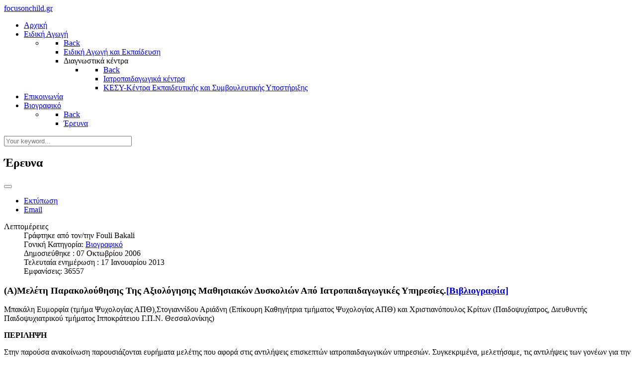

--- FILE ---
content_type: text/html; charset=utf-8
request_url: http://focusonchild.gr/curriculum-vitae/research.html
body_size: 16241
content:
<!DOCTYPE html>
<html lang="el" dir="ltr">
        <head>
    
            <meta name="viewport" content="width=device-width, initial-scale=1.0">
        <meta http-equiv="X-UA-Compatible" content="IE=edge" />
        

        
            
    <meta charset="utf-8" />
	<base href="http://focusonchild.gr/curriculum-vitae/research.html" />
	<meta name="keywords" content="Μαθησιακές δυσκολίες,δυσλεξία,υπερκινητικότητα,θέματα ειδικής αγωγής,ΚΕΔΔΥ,Κέντρα διάγνωσης αξιολόγησης και υποστήριξης" />
	<meta name="author" content="Fouli Bakali" />
	<meta name="description" content="Μαθησιακές δυσκολίες,Δυσλεξία,Υπερκινητικότητα,Θέματα ειδικής αγωγής, Αναπτυξιακές διαταραχές, Εφηβεία, Παιδί, Γονείς, Οικογένεια" />
	<meta name="generator" content="Joomla! - Open Source Content Management" />
	<title>Έρευνα</title>
	<link href="/favicon.ico" rel="shortcut icon" type="image/vnd.microsoft.icon" />
	<link href="http://www.focusonchild.gr/media/plg_content_ochjssocialslight/jssocials/css/jssocials.css?v=1.4.0-(light)" rel="stylesheet" />
	<link href="http://www.focusonchild.gr/media/plg_content_ochjssocialslight/jssocials/css/jssocials-theme-classic.css?v=1.4.0-(light)" rel="stylesheet" />
	<link href="http://www.focusonchild.gr/media/plg_content_ochjssocialslight/och-icons/css/och-icons.css?v=1.4.0-(light)" rel="stylesheet" />
	<link href="/plugins/system/jce/css/content.css?33c22078ccfafd1fa79c84c116ad90b9" rel="stylesheet" />
	<link href="http://www.focusonchild.gr/modules/mod_ruxin_related_articles/includes/css/ruxin_related_articles.css" rel="stylesheet" />
	<link href="http://www.focusonchild.gr/modules/mod_rquotes/assets/rquote.css" rel="stylesheet" />
	<link href="/media/gantry5/assets/css/lightcase.css" rel="stylesheet" />
	<link href="/media/gantry5/assets/css/font-awesome.min.css" rel="stylesheet" />
	<link href="/media/gantry5/engines/nucleus/css-compiled/nucleus.css" rel="stylesheet" />
	<link href="/templates/rt_notio/custom/css-compiled/notio_31.css" rel="stylesheet" />
	<link href="/media/gantry5/assets/css/bootstrap-gantry.css" rel="stylesheet" />
	<link href="/media/gantry5/engines/nucleus/css-compiled/joomla.css" rel="stylesheet" />
	<link href="/media/jui/css/icomoon.css" rel="stylesheet" />
	<link href="/templates/rt_notio/custom/css-compiled/notio-joomla_31.css" rel="stylesheet" />
	<link href="/templates/rt_notio/custom/css-compiled/custom_31.css" rel="stylesheet" />
	<link href="/templates/rt_notio/css/animate.css" rel="stylesheet" />
	<script src="/media/jui/js/jquery.min.js?33c22078ccfafd1fa79c84c116ad90b9"></script>
	<script src="/media/jui/js/jquery-noconflict.js?33c22078ccfafd1fa79c84c116ad90b9"></script>
	<script src="/media/jui/js/jquery-migrate.min.js?33c22078ccfafd1fa79c84c116ad90b9"></script>
	<script src="http://www.focusonchild.gr/media/plg_content_ochjssocialslight/jssocials/js/jssocials.min.js?v=1.4.0-(light)"></script>
	<script src="/media/jui/js/bootstrap.min.js?33c22078ccfafd1fa79c84c116ad90b9"></script>
	<script src="/media/system/js/caption.js?33c22078ccfafd1fa79c84c116ad90b9"></script>
	<script src="/media/jui/js/jquery.ui.core.min.js?33c22078ccfafd1fa79c84c116ad90b9"></script>
	<script>
jQuery(document).ready(function(){jQuery("#share536").jsSocials({shareIn: "popup",showCount: false, shares: [{ share: "twitter", label: "Tweet", logo: "och-icon-twitter", via: "", hashtags: "", text: "Έρευνα", url: "http://focusonchild.gr/curriculum-vitae/research.html"},{ share: "facebook", label: "Share", logo: "och-icon-facebook", text: "", url: "http://focusonchild.gr/curriculum-vitae/research.html"},{ share: "linkedin", label: "Share", logo: "och-icon-linkedin", text: "", url: "http://focusonchild.gr/curriculum-vitae/research.html"},{ share: "email", label: "E-mail", logo: "och-icon-email", shareIn: "top", text: "Έρευνα", url: "http://focusonchild.gr/curriculum-vitae/research.html"},]});});jQuery(function($){ initTooltips(); $("body").on("subform-row-add", initTooltips); function initTooltips (event, container) { container = container || document;$(container).find(".hasTooltip").tooltip({"html": true,"container": "body"});} });jQuery(window).on('load',  function() {
				new JCaption('img.caption');
			});
	</script>

    <!--[if (gte IE 8)&(lte IE 9)]>
        <script type="text/javascript" src="/media/gantry5/assets/js/html5shiv-printshiv.min.js"></script>
        <link rel="stylesheet" href="/media/gantry5/engines/nucleus/css/nucleus-ie9.css" type="text/css"/>
        <script type="text/javascript" src="/media/gantry5/assets/js/matchmedia.polyfill.js"></script>
        <![endif]-->
                        
</head>

    <body class="gantry site com_content view-article no-layout no-task dir-ltr itemid-60 outline-31 g-offcanvas-left g-rightsidebar g-style-preset5">
        
                    

        <div id="g-offcanvas"  data-g-offcanvas-swipe="0" data-g-offcanvas-css3="1">
                        <div class="g-grid">                        

        <div class="g-block size-100">
             <div id="mobile-menu-8115-particle" class="g-content g-particle">            <div id="g-mobilemenu-container" data-g-menu-breakpoint="51rem"></div>
            </div>
        </div>
            </div>
    </div>
        <div id="g-page-surround">
            <div class="g-offcanvas-hide g-offcanvas-toggle" role="navigation" data-offcanvas-toggle aria-controls="g-offcanvas" aria-expanded="false"><i class="fa fa-fw fa-bars"></i></div>                        

                                
                <section id="g-top" class="g-default-top section-horizontal-paddings">
                                        <div class="g-grid">                        

        <div class="g-block size-45">
             <div id="mobile-menu-1215-particle" class="g-content g-particle">            <div id="g-mobilemenu-container" data-g-menu-breakpoint="51rem"></div>
            </div>
        </div>
                    

        <div class="g-block size-55">
             <div class="g-system-messages">
                                            
<div id="system-message-container">
    </div>

            
    </div>
        </div>
            </div>
            
    </section>
                    
                <section id="g-navigation" class="section-horizontal-paddings g-default-navigation">
                                        <div class="g-grid">                        

        <div class="g-block size-17">
             <div id="logo-8398-particle" class="g-content g-particle">            <a href="/" target="_self" title="focusonchild.gr" aria-label="focusonchild.gr" rel="home" class="g-logo">
                        focusonchild.gr
            </a>
            </div>
        </div>
                    

        <div class="g-block size-69 align-right">
             <div id="menu-5134-particle" class="g-content g-particle">            <nav class="g-main-nav" data-g-hover-expand="true">
        <ul class="g-toplevel">
                                                                                                        
        
                        
        
                
        <li class="g-menu-item g-menu-item-type-component g-menu-item-120 g-standard  ">
            <a class="g-menu-item-container" href="/">
                                                                <span class="g-menu-item-content">
                                    <span class="g-menu-item-title">Αρχική</span>
            
                    </span>
                                                </a>
                                </li>
    
                                                                                        
        
                        
        
                
        <li class="g-menu-item g-menu-item-type-component g-menu-item-246 g-parent g-standard g-menu-item-link-parent ">
            <a class="g-menu-item-container" href="/ειδική-αγωγή.html">
                                                                <span class="g-menu-item-content">
                                    <span class="g-menu-item-title">Ειδική Αγωγή</span>
            
                    </span>
                    <span class="g-menu-parent-indicator" data-g-menuparent=""></span>                            </a>
                                                        <ul class="g-dropdown g-inactive g-fade g-dropdown-right">
            <li class="g-dropdown-column">
                        <div class="g-grid">
                        <div class="g-block size-100">
            <ul class="g-sublevel">
                <li class="g-level-1 g-go-back">
                    <a class="g-menu-item-container" href="#" data-g-menuparent=""><span>Back</span></a>
                </li>
                                                                                                            
        
                        
        
                
        <li class="g-menu-item g-menu-item-type-component g-menu-item-247  ">
            <a class="g-menu-item-container" href="/ειδική-αγωγή/ειδική-αγωγή-και-εκπαίδευση.html">
                                                                <span class="g-menu-item-content">
                                    <span class="g-menu-item-title">Ειδική Αγωγή και Εκπαίδευση</span>
            
                    </span>
                                                </a>
                                </li>
    
                                                                                        
        
                        
        
                
        <li class="g-menu-item g-menu-item-type-separator g-menu-item-251 g-parent  ">
            <div class="g-menu-item-container" data-g-menuparent="">                                                                            <span class="g-separator g-menu-item-content">            <span class="g-menu-item-title">Διαγνωστικά κέντρα</span>
            </span>
                                            <span class="g-menu-parent-indicator"></span>                            </div>                                            <ul class="g-dropdown g-inactive g-fade g-dropdown-right">
            <li class="g-dropdown-column">
                        <div class="g-grid">
                        <div class="g-block size-100">
            <ul class="g-sublevel">
                <li class="g-level-2 g-go-back">
                    <a class="g-menu-item-container" href="#" data-g-menuparent=""><span>Back</span></a>
                </li>
                                                                                                            
        
                        
        
                
        <li class="g-menu-item g-menu-item-type-component g-menu-item-253  ">
            <a class="g-menu-item-container" href="/ειδική-αγωγή/διάγνωση-και-αξιολόγηση/ιατροπαιδαγωγικά-κέντρα.html">
                                                                <span class="g-menu-item-content">
                                    <span class="g-menu-item-title">Ιατροπαιδαγωγικά κέντρα</span>
            
                    </span>
                                                </a>
                                </li>
    
                                                                                        
        
                        
        
                
        <li class="g-menu-item g-menu-item-type-component g-menu-item-254  ">
            <a class="g-menu-item-container" href="/ειδική-αγωγή/διάγνωση-και-αξιολόγηση/κεσυ.html">
                                                                <span class="g-menu-item-content">
                                    <span class="g-menu-item-title">ΚΕΣΥ-Κέντρα Εκπαιδευτικής και Συμβουλευτικής Υποστήριξης</span>
            
                    </span>
                                                </a>
                                </li>
    
    
            </ul>
        </div>
            </div>

            </li>
        </ul>
            </li>
    
    
            </ul>
        </div>
            </div>

            </li>
        </ul>
            </li>
    
                                                                                        
        
                        
        
                
        <li class="g-menu-item g-menu-item-type-component g-menu-item-119 g-standard  ">
            <a class="g-menu-item-container" href="/contact.html">
                                                                <span class="g-menu-item-content">
                                    <span class="g-menu-item-title">Επικοινωνία</span>
            
                    </span>
                                                </a>
                                </li>
    
                                                                                        
        
                        
        
                
        <li class="g-menu-item g-menu-item-type-component g-menu-item-50 g-parent active g-standard g-menu-item-link-parent ">
            <a class="g-menu-item-container" href="/curriculum-vitae.html">
                                                                <span class="g-menu-item-content">
                                    <span class="g-menu-item-title">Βιογραφικό</span>
            
                    </span>
                    <span class="g-menu-parent-indicator" data-g-menuparent=""></span>                            </a>
                                                        <ul class="g-dropdown g-inactive g-fade g-dropdown-right">
            <li class="g-dropdown-column">
                        <div class="g-grid">
                        <div class="g-block size-100">
            <ul class="g-sublevel">
                <li class="g-level-1 g-go-back">
                    <a class="g-menu-item-container" href="#" data-g-menuparent=""><span>Back</span></a>
                </li>
                                                                                                            
        
                        
        
                
        <li class="g-menu-item g-menu-item-type-component g-menu-item-60 active  ">
            <a class="g-menu-item-container" href="/curriculum-vitae/research.html">
                                                                <span class="g-menu-item-content">
                                    <span class="g-menu-item-title">Έρευνα</span>
            
                    </span>
                                                </a>
                                </li>
    
    
            </ul>
        </div>
            </div>

            </li>
        </ul>
            </li>
    
    
        </ul>
    </nav>
            </div>
        </div>
                    

        <div class="g-block size-14 flush-mobile">
             <div id="search-8130-particle" class="g-content g-particle">            <div class="g-search ">
        <a href="#g-search-search-8130" data-rel="lightcase" title=""><i class="fa fa-search" aria-hidden="true"></i></a>

        <div id="g-search-search-8130" class="g-search-lightcase">
                            <form action="/component/search/" method="post">
                    <input type="text" name="searchword" placeholder="Your keyword..." size="30" maxlength="200" value="">
                    <input type="hidden" name="task" value="search">
                </form>
                    </div>

    </div>
            </div>
        </div>
            </div>
            
    </section>
                
                                
    
    
                <section id="g-container-main" class="g-wrapper g-default-main section-horizontal-paddings">
                            <div class="g-grid">                        

        <div class="g-block size-70">
             <div class="g-container">        <section id="g-mainbar" class="g-default-main">
                                        <div class="g-grid">                        

        <div class="g-block size-100 bordered title-blue">
             <div class="g-content">
                                                            <div class="platform-content row-fluid"><div class="span12"><div class="item-page" itemscope itemtype="https://schema.org/Article">
	<meta itemprop="inLanguage" content="el" />
	
		
			<div class="page-header">
		<h2 itemprop="headline">
			Έρευνα		</h2>
							</div>
							
<div class="icons">
	
					<div class="btn-group pull-right">
				<button class="btn dropdown-toggle" type="button" id="dropdownMenuButton-67" aria-label="Εργαλεία χρηστών"
				data-toggle="dropdown" aria-haspopup="true" aria-expanded="false">
					<span class="icon-cog" aria-hidden="true"></span>
					<span class="caret" aria-hidden="true"></span>
				</button>
								<ul class="dropdown-menu" aria-labelledby="dropdownMenuButton-67">
											<li class="print-icon"> <a href="/curriculum-vitae/research.html?tmpl=component&amp;print=1&amp;layout=default" title="Εκτύπωση άρθρου < Έρευνα >" onclick="window.open(this.href,'win2','status=no,toolbar=no,scrollbars=yes,titlebar=no,menubar=no,resizable=yes,width=640,height=480,directories=no,location=no'); return false;" rel="nofollow">			<span class="icon-print" aria-hidden="true"></span>
		Εκτύπωση	</a> </li>
																<li class="email-icon"> <a href="/component/mailto/?tmpl=component&amp;template=rt_notio&amp;link=25ad3dfe0057641dba35856118e3e0d2ec43b97d" title="Στείλτε αυτό το σύνδεσμο με ένα email σε ένα φίλο" onclick="window.open(this.href,'win2','width=400,height=550,menubar=yes,resizable=yes'); return false;" rel="nofollow">			<span class="icon-envelope" aria-hidden="true"></span>
		Email	</a> </li>
														</ul>
			</div>
		
	</div>
			
		
						<dl class="article-info muted">

		
			<dt class="article-info-term">
									Λεπτομέρειες							</dt>

							<dd class="createdby" itemprop="author" itemscope itemtype="https://schema.org/Person">
					Γράφτηκε από τον/την <span itemprop="name">Fouli Bakali</span>	</dd>
			
										<dd class="parent-category-name">
																		Γονική Κατηγορία: <a href="/focusonchild/c8.html" itemprop="genre">Βιογραφικό</a>							</dd>			
			
			
										<dd class="published">
				<span class="icon-calendar" aria-hidden="true"></span>
				<time datetime="2006-10-07T19:04:33+03:00" itemprop="datePublished">
					Δημοσιεύθηκε : 07 Οκτωβρίου 2006 				</time>
			</dd>			
		
					
										<dd class="modified">
				<span class="icon-calendar" aria-hidden="true"></span>
				<time datetime="2013-01-17T09:50:12+02:00" itemprop="dateModified">
					Τελευταία ενημέρωση : 17 Ιανουαρίου 2013				</time>
			</dd>			
										<dd class="hits">
					<span class="icon-eye-open" aria-hidden="true"></span>
					<meta itemprop="interactionCount" content="UserPageVisits:36557" />
					Εμφανίσεις: 36557			</dd>						</dl>
	
	
		
								<div itemprop="articleBody">
		<div id="centerboxcontent">
<h1>(Α)Μελέτη Παρακολούθησης Της <a id="top" name="top" title="top"></a>Αξιολόγησης Μαθησιακών Δυσκολιών Από Ιατροπαιδαγωγικές Υπηρεσίες<span class="h_a">.<a href="#bibliografia">[Βιβλιογραφία]</a></span></h1>
<p>
<span class="names">Μπακάλη Ευμορφία</span> <span class="h_a">(τμήμα Ψυχολογίας ΑΠΘ)</span>,<span class="names">Στογιαννίδου Αριάδνη</span><span class="h_a"> (Επίκουρη Καθηγήτρια τμήματος Ψυχολογίας ΑΠΘ) και</span> <span class="names">Χριστιανόπουλος Κρίτων </span><span class="h_a">(Παιδοψυχίατρος, Διευθυντής Παιδοψυχιατρικού τμήματος Ιπποκράτειου Γ.Π.Ν. Θεσσαλονίκης)</span>
</p>
<p>
<strong>ΠΕΡΙΛΗΨΗ </strong><a id="pe1" name="pe1" title="pe1"></a>
</p>
<p>
Στην παρούσα ανακοίνωση παρουσιάζονται ευρήματα μελέτης που αφορά στις αντιλήψεις επισκεπτών ιατροπαιδαγωγικών υπηρεσιών. Συγκεκριμένα, μελετήσαμε, τις αντιλήψεις των γονέων για την προσφορά των υπηρεσιών από το συγκεκριμένο κέντρο. 
</p>
<p>
Στην έρευνα έλαβε μέρος ένα δείγμα εβδομήντα-δύο οικογενειών,οι οποίες είχαν αποταθεί στην Ιατροπαιδαγωγική Υπηρεσία του Παιδοψυχιατρικού Τμήματος του Ιπποκράτειου Γ.Π.Ν. της Θεσσαλονίκης.
</p>
<p>
Το δείγμα επιλέχθηκε από το ετήσιο σύνολο των οικογενειών που είχαν επισκεφθεί την υπηρεσία πριν από τέσσερα έτη, με κύριο αίτημα την αξιολόγηση μαθησιακών δυσκολιών των παιδιών τους.
</p>
<p>
Τα στοιχεία συλλέχθηκαν με τη βοήθεια ημι-δομημένης τηλεφωνικής συνέντευξης με τους γονείς και μελέτης του αρχείου φακέλων των παραπάνω οικογενειών.
</p>
<p>
Το δείγμα διαμορφώθηκε στα 72 άτομα (82%),48 αγόρια (67%) και 24 κορίτσια (33%), επειδή στάθηκε αδύνατος ο εντοπισμός 13 οικογενειών (15%) ενώ για 2 παιδιά (δύο αδέρφια, ένα αγόρι και ένα κορίτσι) δεν επιχειρήθηκε περαιτέρω διερεύνηση, αφού διαγνώσθηκε πως δεν έχουν κανένα πρόβλημα. Επιπλέον μία μητέρα (1%) δεν δέχθηκε να συμμετάσχει στην έρευνα, επειδή, όπως ανέφερε, είχαν επισκεφτεί το νοσοκομείο για κάποιο άλλο λόγο.
</p>
<p>
Ο τόπος διαμονής των παιδιών ήταν η πόλη της Θεσσαλονίκης για 24 παιδιά στο δημοτικό (33%) και 33 παιδιά στo γυμνάσιο, λύκειο και ΙΕΚ (46%). Από τα περίχωρα προέρχονταν 6 παιδιά από το δημοτικό (8%) και 9 παιδιά από τις βαθμίδες που προαναφέρθηκαν (13%). Η α΄ γυμνασίου ήταν η τάξη που επαναλαμβανόταν από δυο αγόρια και ένα κορίτσι. Ακόμη, ένα αγόρι της γ΄ δημοτικού προερχόταν από πολύτεκνη οικογένεια ενώ ένα κορίτσι της α' γυμνασίου από διαζευγμένη οικογένεια. 
</p>
<p>
<strong>ΣΥΖΗΤΗΣΗ </strong>
</p>
<p>
Ένα κεντρικό ζήτημα αποτελεί η επιθυμία των γονέων για τη χορήγηση γνωμάτευσης δυσλεξίας, προκειμένου τα παιδιά να τύχουν ευνοϊκότερης μεταχείρισης στο σχολείο. Οι γονείς σαφώς αναγνωρίζουν την ευεργετικότητα των νομοθετικών ρυθμίσεων, ως προς το θέμα της ευνοϊκής μεταχείρισης των παιδιών, δεδομένης της δυσκολίας που αντιμετωπίζουν (δόθηκαν 15 γνωματεύσεις, δύο από τις οποίες αφορούσαν φωνολογική διαταραχή), όμως μία μερίδα από αυτούς (5 στο σύνολο, από τους οποίους οι 3 είχαν λάβει γνωμάτευση) θεώρησε τις προσφερόμενες υπηρεσίες ανεπαρκείς. 
</p>
<p>
Οι λόγοι ήταν πως δεν υπήρχε παρέμβαση και πως δε δινόταν καμία κατεύθυνση που θα τους διαφώτιζε σχετικά με τις ειδικές ανάγκες του παιδιού τους. Ένα παράπονο που εξέφρασαν αρκετοί γονείς είναι πως η αξιολόγηση πραγματοποιείται στο χώρο παιδοψυχιατρικής κλινικής. Μια μητέρα χαρακτηριστικά ανέφερε: «εδώ που ζούμε είναι κλειστή κοινωνία (κατοικούν στα περίχωρα του ν. Θεσσαλονίκης). Αν μαθευτεί πως το παιδί μου επισκέπτεται ψυχιατρική κλινική, δεν ξέρω τι θα πουν μετά. Προτίμησα να πάρω ειδικό δάσκαλο στο σπίτι».
</p>
<p>
Αναφέρθηκαν επίσης παράπονα για την έλλειψη επικοινωνίας μεταξύ της υπηρεσίας και των εκπαιδευτικών των παιδιών. Πιο συγκεκριμένα οι μισοί από τους μαθητές με γνωμάτευση (7 από 13) συνέχιζαν να έχουν κάποια προβλήματα με τους δασκάλους τους ή τους καθηγητές τους. Μία μητέρα ανέφερε, μάλιστα πως όταν συζήτησε το πρόβλημα της δυσλεξίας με κάποιο καθηγητή της κόρης της, εκείνος της απάντησε «πως δυσλεκτικός ίσον ηλίθιος».
</p>
<p>
Στο δείγμα μας το μεγαλύτερο ποσοστό είχε λάβει τη διάγνωση της «οριακής νοημοσύνης» Αυτά τα παιδιά συνέχιζαν κανονικά το σχολείο, και 7 από τους 17 αυτούς μαθητές και μαθήτριες είχαν πρόβλημα κατανόησης από τους δασκάλους ή τους καθηγητές τους. Από τις πληροφορίες που έχουμε φαίνεται πως, τουλάχιστον κατά την περίοδο της έρευνας, η υπόθεση «μαθησιακές δυσκολίες» σταματά από τη μεριά της πολιτείας στη διάγνωσή τους, από εκεί και πέρα αναλαμβάνουν οι γονείς. Μερικοί γονείς δραστηριοποιήθηκαν πριν απευθυνθούν στο ιατροπαιδαγωγικό κέντρο, όταν διαπίστωσαν από μόνοι τους τη δυσκολία του παιδιού ή όταν είχαν την πληροφορία από το σχολείο. Οι ίδιοι αυτοί γονείς επιδίωξαν και την επίλυση του προβλήματος. Η αναφορά αυτή βέβαια αφορά μόνο 17 οικογένειες από τις 72. Καθοριστικό ρόλο στην αναζήτηση αντιμετώπισης φαίνεται πως έπαιξε η διάγνωση της δυσλεξίας, η οποία επιδέχεται θεραπεία. Οι γονείς που επέλεξαν την ιδιωτική λογοθεραπεία, την ειδική διδασκαλία ή τα ειδικά μαθήματα, προέρχονται και από τα τρία κοινωνικο-οικονομικά επίπεδα.
</p>
<p>
<a href="#top" target="_top">[επιστροφή στην αρχή]</a>
</p>
<p>
&nbsp;
</p>
<h2>(B)Η Διερεύνηση Των Ειδικών Μαθησιακών Δυσκολιών Σε Ενήλικες </h2>
<p class="names">
Μπιζέλη Β, Φουντουλάκης Κ, Βλαϊκίδης Ν, Νηματούδης Ι, Γουγουλιάς Κ, Ταρατσίδου Ι,Μπακάλη Ε, Αγόρι Γ, Καπρίνης Γ,
</p>
<p class="h_a">
Γ' Πανεπιστημιακή Ψυχιατρική Κλινική, Αριστοτέλειο Πανεπιστήμιο Θεσσαλονίκης. 
</p>
<p>
<strong>ΠΕΡΙΛΗΨΗ </strong><a id="pe2" name="pe2" title="pe2"></a>
</p>
<p>
Η κατάσταση στη χώρα μας, όσον αφορά την αντιμετώπιση των ειδικών μαθησιακών δυσκολιών και της δυσλεξίας στην δευτεροβάθμια και τριτοβάθμια εκπαίδευση είναι προβληματική ενώ στην πρωτοβάθμια οι ειδικές μαθησιακές διαταραχές αντιμετωπίζονται θεραπευτικά με τον θεσμό των ειδικών τάξεων.
</p>
<p>
Σκοπός της εργασίας ήταν η διερεύνηση των γνωστικών δυσλειτουργιών που παρουσιάζουν ενήλικες με ειδικές μαθησιακές δυσκολίες (ΕΜΔ) και δυσλεξία με στόχο την αντιμετώπιση των γνωστικών τους δυσκολιών και καλύτερη προσαρμογή στο κοινωνικό περιβάλλον.
</p>
<p>
Εξετάστηκαν άτομα ηλικίας 18-30 ετών στο νευροψυχολογικό εργαστήριο της Γ' Πανεπιστημικής Ψυχιατρικής Κλινικής ΠΝ ΑΧΕΠΑ Θεσσαλονίκης που παρουσιάζουν ΕΜΔ ή Δυσλεξία με αίτημα κυρίως τη βεβαίωση απαλλαγής από τις γραπτές εξετάσεις σύμφωνα με την ισχύουσα νομοθεσία. Η διερεύνηση περιελάμβανε νευροψυχολογικό έλεγχο, εξέταση γραπτού και προφορικού λόγου, κινητικο-συναισθηματική εξέταση και ψυχιατρική εκτίμηση.
</p>
<p>
Με βάση τα ευρήματα συζητείται ότι το κύριο αίτημα παραπομπής ήταν η βεβαίωση απαλλαγής από τις γραπτές εξετάσεις και όχι η προσπάθεια βελτίωσης των δυσκολιών που μακροχρόνια αντιμετωπίζουν τα άτομα αυτά.
</p>
<p>
<a href="#top" target="_top">[επιστροφή στην αρχή] </a>
</p>
<p>
<span class="h_a"><strong>ΒΙΒΛΙΟΓΡΑΦΙΑ (A) </strong></span><a name="bibliografia" title="bibliografia"></a><br />
</p>
<p>
&nbsp;
</p>
<p>
<strong>-American Psychiatric Association,</strong> (1989). Diagnostic and Statistical Manual of Mental Disorders (3rd edition), Revised (DSM III-R). Washington <br />
DC: Author.<br />
<strong>-Child Development Institute</strong>, (1998-02). About learning disabilities. <br />
Available on line:<a href="http://www.childdevelopmentinfo.com/learning/"> http://www.childdevelopmentinfo.com/learning/</a><br />
<strong>-Gallias, M</strong>., (2000). Εμπειρίες, προβληματισμοί και προοπτικές των υπηρεσιών ψυχικής υγείας για παιδιά και εφήβους στη Μεγάλη Βρετανία. Στο<br />
<strong>Α. Καλαντζή-Αζίζι, Η. Γ. Μπεζεβέγκης</strong>, (επιμ.), Θέματα επιμόρ- <br />
φωσης και ευαισθητοποίησης στελεχών ψυχικής υγείας παιδιών και <br />
εφήβων (σελ. 45-59). Αθήνα: Ελληνικά γράμματα.<br />
<strong>-Gersten, R.,</strong> (1999-02).Types of research and their roles in improvement of practice.<br />
Available on line:<a href="http://www.ncld.org/research/"> http://www.ncld.org/research/</a><br />
<strong>-Goldstein, S., Mather, N</strong>., (1998). Overcoming Underachieving. New York: John Wiley and Sons.<br />
<strong>-Kavale, A.K., Forness, R.S.</strong>, (1998). Covariance in learning disability and behavior disorder (vol. 12). Ιn T. E. Scruggs, M. A. Mastropieri (ed.), Advan- <br />
ces in learning and behavioral disabilities, 12,(pp 1-42).<br />
Greenwich, Conn: Jal press.<br />
<strong>-Καλαντζή-Αζίζι, Α</strong>., (2000). Δομή και λειτουργία υπηρεσιών ψυχικής υγείας παιδιών και εφήβων. Στο Α. Καλαντζή-Αζίζι, Η. Γ. Μπεζεβέγκης, <br />
(επιμ.), Θέματα επιμόρφωσης και ευαισθητοποίησης στελεχών <br />
ψυχικής υγείας παιδιών και εφήβων (σελ. 45-59). <br />
Αθήνα: Ελληνικά Γράμματα.<br />
<strong>-Lens, W</strong>., (1998). Ο ρόλος της προοπτικής του μέλλοντος χρόνου στα κίνητρα των μαθητών. Στο Α. Κωσταρίδου-Ευκλείδη (επιμ.), Τα κίνητρα<br />
στην εκπαίδευση (σελ. 59-87), Αθήνα: Ελληνικά γράμματα.<br />
<strong>-Lerner,W.J.</strong> (1981). Learning disabilities (3rd edition). Boston, U.S.A: Houghton Mifflin company.<br />
<strong>-Lynn, R.</strong>, (1979). Learning disabilities. New York: The free press. 
</p>
<p>
<strong>-Μακρή-Μπότσαρη, Ε</strong>., (1999). Σχολική αποτυχία, αξίες του σχολικού συστήματος και αυτοαντίληψη. Στο Χ. Κωνσταντίνου, Γ. Πλειός (επιμ.), Σχολική αποτυχία και κοινωνικός αποκλεισμός (σελ. 59 -71).<br />
Αθήνα: Ελληνικά Γράμματα.<br />
-<strong>Marjoribanks, K.,</strong> (1979). Families and their learning environments .London: Routledge and Kegan Paul.<br />
<strong>-Mαρκοβίτης, Μ., Τζουριάδου, Μ</strong>.,(1991). Μαθησιακές δυσκολίες-Θεωρία και πράξη. Θεσσαλονίκη: Εκδόσεις «Προμηθέας».<br />
<strong>-Μίχου, M</strong>., (1990). Γνωστικά, κοινωνικά και νευροψυχολογικά χαρακτηριστικά των παιδιών με μαθησιακά προβλήματα. Στο Θ. Καλλινάκη (επιμ.) Μαθησιακές δυσκολίες-Σύγχρονες απόψεις και τάσεις .<br />
Αθήνα : Ελληνικά Γράμματα.<br />
<strong>-Μπεζεβέγκης, Γ.Η., Γιαννίτσας, Δ.Γ</strong>., (2000). ). Δομή και λειτουργία φορέων ψυχικής υγείας παιδιών και εφήβων. Στο Α. Καλαντζή-Αζίζι, Η. Γ Μπεζεβέγκης (επιμ.), Θέματα επιμόρφωσης και ευαισθητοποίησης στελεχών ψυχικής υγείας παιδιών και εφήβων (σελ. 75-94). Αθήνα: Ελληνικά Γράμματα.<br />
<strong>-Μπιτζαράκης, Π</strong>.(1990). Θεσμικό πλαίσιο-Αντιμετώπιση μαθησιακών δυσκολιών. <br />
Πρακτικά σεμιναρίου μαθησιακών δυσκολιών. <br />
Θεσσαλονίκη: Σύλλογος αποφοίτων αμερικανικού κολεγίου «Ανατόλια».<br />
<strong>-Μυλωνάς, Θ</strong>., (1999). Εκπαιδευτικές στρατηγικές και πρακτικές οικογενειών. Στο <br />
Χ. Κωνσταντίνου, Γ. Πλειός (επιμ.), Σχολική αποτυχία και κοινω-<br />
νικός αποκλεισμός (σελ. -447). Αθήνα: Ελληνικά Γράμματα.<br />
<strong>-Νιτσόπουλος, Μ</strong>., (1993). ).Μαθησιακές δυσκολίες: Κοινωνικοί- πολιτιστικοί παράγοντες. Στο Δ. Π. Στασινός (επιμ.), Μαθησιακές δυσκολίες του <br />
παιδιού και του εφήβου (σελ. 73-78). Αθήνα:Gutemberg-Παιδαγωγική σειρά.<br />
<strong>-Νούσια, Ε</strong>., (1990). Οι μαθησιακές δυσκολίες κάτω από το φως των σχέσεων του εφήβου με το περιβάλλον του.Πρακτικά σεμιναρίου μαθησιακών δυσκολιών. Θεσσαλονίκη:Σύλλογος αποφοίτων αμερικανικού κολεγίου «Ανατόλια».<br />
<strong>-Οkagaki, L., Sternberg, J.R</strong>., (1990). Teaching thinking skills: We?re getting the context wrong. In D. Kuhn (ed),Contributions to human develop-<br />
ment, 21,(pp 63-78). Basel: Karger.<br />
<strong>-Παπαδάτος, Γ., Στογιαννίδου, Α</strong>.(1988).Κοινοτική ψυχική υγιεινή. Αθήνα: Ιατρικές εκδόσεις Λίτσας.<br />
<strong>-Παπαδόπουλος, Ν</strong>.,(1998). Η αποτυχία των μαθητών ως πρόβλημα του εκπαιδευτικου συστήματος. Στο Α. Κωσταρίδου-Ευκλείδη (επιμ.), Τα κίνητρα στην εκπαίδευση (σελ. 90-107), Αθήνα: Ελληνικά γράμματα.<br />
<strong>-Παπαδόπουλος, Μ</strong>, (1993).Οι μαθησιακές δυσκολίες του παιδιού και οι δυσκολίες προσαρμογής του σχολείου στο παιδί. Στο Δ. Π. Στασινός (επιμ.), <br />
Οι μαθησιακές δυσκολίες του παιδιού και του εφήβου (σελ. 159-170), Αθήνα: Gutenberg-Παιδαγωγική σειρά.<br />
<strong>-Παπαθεοφίλου, Ρ., Χατζηβασίλη, Β., Πόγκα, Μ., Καλλινάκη, Θ., Αλιφέρη, Μ.</strong>,<br />
(1993).Μαθησιακές δυσκολίες και έφηβοι. Στο Δ. Π. Στασινός<br />
(επιμ.), Μαθησιακές δυσκολίες του παιδιού κα του εφήβου (σελ. 225-237). Αθήνα: Gutemberg-Παιδαγωγική σειρά.<br />
<strong>-Παρασκευόπουλος, Ν.Ι.</strong> (1993). Μεθοδολογία επιστημονικής έρευνας .Αθήνα <br />
<strong>-Σακκάς, Β.</strong>, (1999). Οικογένεια και δυσκολίες στη μάθηση. Στο Χ. Κωνσταντίνου, Γ. Πλειός (επιμ.), Σχολική αποτυχία και κοινωνικός αποκλεισμός (σελ. 409-418). Αθήνα: Ελληνικά Γράμματα.<br />
<strong>-Στογιαννίδου, Α</strong>. (1990). Μοντέλα αντιμετώπισης στις Η.Π.Α. <br />
Πρακτικά σεμιναρίου μαθησιακών δυσκολιών. Θεσσαλονίκη: <br />
Σύλλογος αποφοίτων αμερικανικού κολεγίου «Ανατόλια».<br />
<strong>-Στογιαννίδου, Α.</strong> (1991).Mάθησης διαταραχές: Παιδαγωγική και Ψυχολογική εγκυκλοπαίδεια, 5, (σελ. 2995-2998). Αθήνα: Ελληνικά Γράμματα.<br />
<strong>-Τζουριάδου, Μ.</strong> (1990). Διαγνωστικές ? θεραπευτικές προσεγγίσεις Στο ανθολόγιο:<br />
Πρακτικά σεμιναρίου μαθησιακών δυσκολιών. Θεσσαλονίκη: <br />
Σύλλογος αποφοίτων αμερικανικού κολεγίου «Ανατόλια». <br />
<strong>-The Emily Hall Tremaine Foundation,</strong> (2000).Measuring Progress in Public and Parenntal Understanding of Learning Disabilities (by Roper poll). <br />
Available on line: <a href="http://www.ncld.org/press/roper%202000.cfm">http://www.ncld.org/press/roper%202000.cfm</a><br />
<strong>-U.S. Department of Education, National Center for Education Statistics </strong>(1997), <br />
The Condition of Education 1997, Indicator 9 <br />
Available on line: <a href="http://nces.ed.gov/pubs/ce/c97009.html#bps">http://nces.ed.gov/pubs/ce/c97009.html#bps</a><br />
<strong>-Whitehead, E.</strong>, (1998-02). How does a learning disability affect the parents of the <br />
child? Available on line:<a href="http://%20learning/learning_disabilities.shtml"> http:// learning/learning_disabilities.shtml</a><br />
<strong>-Χατζηχρήστου, Χ.</strong>, (2000). Ανασκόπηση της διεθνούς πραγματικότητας και εμπειρίας σχετικά με την οργάνωση και λειτουργία υπηρεσιών ψυχικής <br />
υγείας παιδιών και εφήβων. Στο Α. Καλαντζή-Αζίζι, Η. Γ. Μπεζεβέγκης (επιμ.), Θέματα επιμόρφωσης και ευαισθητοποίησης στελεχών ψυχικής υγείας παιδιών και εφήβων, (σελ. 27-41). Αθήνα: Ελληνικά γράμματα.<br />
<strong>-Xριστιανόπουλος, Κ</strong>., (1988). Στοιχεία κλινικής παιδοψυχιατρικής. Στο Μ. Μάνου, Βασικά στοιχεία κλινικής ψυχιατρικής,(σελ. 451-511)<br />
Θεσσαλονίκη: University Studio Press.<br />
<strong>-Xριστιανόπουλος, Κ</strong>., (1997). Εισαγωγή ημερίδας. Στο Ν. Σκεντέρης, (επιμ.), Ημερίδα: «Ψυχιατρική παιδιού-εφήβου στα πλαίσια Γενικού Νοσοκομείου, (σελ. 11-15). Θεσσαλονίκη: Ιπποκράτειο Γ.Π.Ν.Θ.<br />
</p>
<p align="left">
<span class="h_a"><a href="#top" target="_top">[επιστροφή στην αρχή]</a></span>
</p>
</div>
 <div id="share536"></div>	</div>

	
	<ul class="pager pagenav">
	<li class="next">
		<a class="hasTooltip" title="Βιογραφικό" aria-label="Επόμενο άρθρο: Βιογραφικό" href="/curriculum-vitae.html" rel="next">
			<span aria-hidden="true">Επόμενο</span> <span class="icon-chevron-right" aria-hidden="true"></span>		</a>
	</li>
</ul>
							</div></div></div>
    
            
    </div>
        </div>
            </div>
            
    </section></div>
        </div>
                    

        <div class="g-block size-30">
             <section id="g-sidebar" class="expand-sidebar-bg expand-right g-default-sidebar">
                                        <div class="g-grid">                        

        <div class="g-block size-100">
             <div class="g-content">
                                    <div class="platform-content"><div class="moduletable ">
						

<div id="ruxin_related_articles_heading169" class="ruxin_related_articles_heading1">
			<h4 class="news_module_title"><span>Διαβάστε ακόμη:</span></h4>
	</div>
<div class="ruxin_related_articles news-block-1" id="ruxin_related_articles_169">
    <div class="news-leading">            <div class="news-row">                            <div class="ruxin-related-col-1">                    <div class="news-item">                                                <a href="/focusonchild/family/child_divorce.html" class="title" itemprop="url">                                                            <div class="news_hover_effect_on">                                    <img class="leading_news_image" src="http://www.focusonchild.gr/cache/thumbs/5481dcb60694460dfa16bcd25459d3d4.jpg" alt="Παιδί & Διαζύγιο" style="height: 200px;"/>								</div>                            						</a>							<!-- Show Category -->															<div class = "lead_category_top">									<a href="/focusonchild/family.html">										Οικογένεια!									</a>								</div>							                                                                            															<a href="/focusonchild/family/child_divorce.html"><div class="link_on_image"></div></a>																					<div class="item_description news_on_image">                                <!-- Show Category -->                                								<!-- Show Extra Field Before Title -->														                                <!-- Show Title -->                                                                    <a href="/focusonchild/family/child_divorce.html" class="lead_title" itemprop="url" style="font-size: 14px; font-weight: 400;">Παιδί & Διαζύγιο</a>                                																<!-- Show Extra Field After Title -->								                                <!-- Show Text -->                                								<div class="lead_date_hits_author">									<!-- Show Date -->																			<div class="lead_date">											<img class="lead_date_icon" src="http://www.focusonchild.gr/modules/mod_ruxin_related_articles/includes/images/date.png"/>											<time datetime="2022-08-10 20:31:38" itemprop="datePublished">												Τετάρτη, 10 Αυγούστου 2022											</time>										</div>																		<!-- Show Hits -->																											<!-- Show Joomla Author -->																											<!-- Show K2 Author -->																	</div>                            </div>							                                            </div>                </div>                    </div>            <div class="news-row">                            <div class="ruxin-related-col-1">                    <div class="news-item">                                                <a href="/focusonchild/family/divorce-through-the-children-s-perspective.html" class="title" itemprop="url">                                                            <div class="news_hover_effect_on">                                    <img class="leading_news_image" src="http://www.focusonchild.gr/cache/thumbs/37683d6364f9cdbc40a06c7f1110d8f2.jpg" alt="Kατανοώντας το διαζύγιο μέσα από την οπτική των παιδιών" style="height: 200px;"/>								</div>                            						</a>							<!-- Show Category -->															<div class = "lead_category_top">									<a href="/focusonchild/family.html">										Οικογένεια!									</a>								</div>							                                                                            															<a href="/focusonchild/family/divorce-through-the-children-s-perspective.html"><div class="link_on_image"></div></a>																					<div class="item_description news_on_image">                                <!-- Show Category -->                                								<!-- Show Extra Field Before Title -->														                                <!-- Show Title -->                                                                    <a href="/focusonchild/family/divorce-through-the-children-s-perspective.html" class="lead_title" itemprop="url" style="font-size: 14px; font-weight: 400;">Kατανοώντας το διαζύγιο μέσα από την οπτική των παιδιών</a>                                																<!-- Show Extra Field After Title -->								                                <!-- Show Text -->                                								<div class="lead_date_hits_author">									<!-- Show Date -->																			<div class="lead_date">											<img class="lead_date_icon" src="http://www.focusonchild.gr/modules/mod_ruxin_related_articles/includes/images/date.png"/>											<time datetime="2022-07-10 15:15:28" itemprop="datePublished">												Κυριακή, 10 Ιουλίου 2022											</time>										</div>																		<!-- Show Hits -->																											<!-- Show Joomla Author -->																											<!-- Show K2 Author -->																	</div>                            </div>							                                            </div>                </div>                    </div>            <div class="news-row">                            <div class="ruxin-related-col-1">                    <div class="news-item">                                                <a href="/me-epikentro-to-paidi/first-time-at-school,-in-the-midst-of-a-pandemic.html" class="title" itemprop="url">                                                            <div class="news_hover_effect_on">                                    <img class="leading_news_image" src="http://www.focusonchild.gr/cache/thumbs/ab57fddd58d523d6baf7ffcb2856671a.jpg" alt="Πρώτη φορά στο σχολείο, εν μέσω πανδημίας! Για γονείς παιδιών Α΄ δημοτικού!" style="height: 200px;"/>								</div>                            						</a>							<!-- Show Category -->															<div class = "lead_category_top">									<a href="/me-epikentro-to-paidi.html">										Με επίκεντρο το παιδί!									</a>								</div>							                                                                            															<a href="/me-epikentro-to-paidi/first-time-at-school,-in-the-midst-of-a-pandemic.html"><div class="link_on_image"></div></a>																					<div class="item_description news_on_image">                                <!-- Show Category -->                                								<!-- Show Extra Field Before Title -->														                                <!-- Show Title -->                                                                    <a href="/me-epikentro-to-paidi/first-time-at-school,-in-the-midst-of-a-pandemic.html" class="lead_title" itemprop="url" style="font-size: 14px; font-weight: 400;">Πρώτη φορά στο σχολείο, εν μέσω πανδημίας! Για γονείς παιδιών Α΄ δημοτικού!...</a>                                																<!-- Show Extra Field After Title -->								                                <!-- Show Text -->                                								<div class="lead_date_hits_author">									<!-- Show Date -->																			<div class="lead_date">											<img class="lead_date_icon" src="http://www.focusonchild.gr/modules/mod_ruxin_related_articles/includes/images/date.png"/>											<time datetime="2021-09-18 06:49:48" itemprop="datePublished">												Σάββατο, 18 Σεπτεμβρίου 2021											</time>										</div>																		<!-- Show Hits -->																											<!-- Show Joomla Author -->																											<!-- Show K2 Author -->																	</div>                            </div>							                                            </div>                </div>                    </div>            <div class="news-row">                            <div class="ruxin-related-col-1">                    <div class="news-item">                                                <a href="/me-epikentro-to-paidi/effective-parenting-8-valuable-tips-for-parents.html" class="title" itemprop="url">                                                            <div class="news_hover_effect_on">                                    <img class="leading_news_image" src="http://www.focusonchild.gr/cache/thumbs/f5fcb4f376dd2bd09c8f8aa9d8092815.jpg" alt="Αποτελεσματική γονεϊκότητα: 8 Πολύτιμες Συμβουλές για γονείς" style="height: 200px;"/>								</div>                            						</a>							<!-- Show Category -->															<div class = "lead_category_top">									<a href="/me-epikentro-to-paidi.html">										Με επίκεντρο το παιδί!									</a>								</div>							                                                                            															<a href="/me-epikentro-to-paidi/effective-parenting-8-valuable-tips-for-parents.html"><div class="link_on_image"></div></a>																					<div class="item_description news_on_image">                                <!-- Show Category -->                                								<!-- Show Extra Field Before Title -->														                                <!-- Show Title -->                                                                    <a href="/me-epikentro-to-paidi/effective-parenting-8-valuable-tips-for-parents.html" class="lead_title" itemprop="url" style="font-size: 14px; font-weight: 400;">Αποτελεσματική γονεϊκότητα: 8 Πολύτιμες Συμβουλές για γονείς</a>                                																<!-- Show Extra Field After Title -->								                                <!-- Show Text -->                                								<div class="lead_date_hits_author">									<!-- Show Date -->																			<div class="lead_date">											<img class="lead_date_icon" src="http://www.focusonchild.gr/modules/mod_ruxin_related_articles/includes/images/date.png"/>											<time datetime="2021-09-04 17:54:55" itemprop="datePublished">												Σάββατο, 04 Σεπτεμβρίου 2021											</time>										</div>																		<!-- Show Hits -->																											<!-- Show Joomla Author -->																											<!-- Show K2 Author -->																	</div>                            </div>							                                            </div>                </div>                    </div>            <div class="news-row">                            <div class="ruxin-related-col-1">                    <div class="news-item">                                                <a href="/ειδική-αγωγή/ειδική-αγωγή-και-εκπαίδευση/εγκύκλιος-για-την-παράλληλη-στήριξη-2021-22.html" class="title" itemprop="url">                                                            <div class="news_hover_effect_on">                                    <img class="leading_news_image" src="http://www.focusonchild.gr/cache/thumbs/41e0818fa61dadda1bec316b685dfaff.jpg" alt="Εγκύκλιος για την Παράλληλη στήριξη 2021-22" style="height: 200px;"/>								</div>                            						</a>							<!-- Show Category -->															<div class = "lead_category_top">									<a href="/ειδική-αγωγή/ειδική-αγωγή-και-εκπαίδευση.html">										Ειδική αγωγή και Εκπαίδευση									</a>								</div>							                                                                            															<a href="/ειδική-αγωγή/ειδική-αγωγή-και-εκπαίδευση/εγκύκλιος-για-την-παράλληλη-στήριξη-2021-22.html"><div class="link_on_image"></div></a>																					<div class="item_description news_on_image">                                <!-- Show Category -->                                								<!-- Show Extra Field Before Title -->														                                <!-- Show Title -->                                                                    <a href="/ειδική-αγωγή/ειδική-αγωγή-και-εκπαίδευση/εγκύκλιος-για-την-παράλληλη-στήριξη-2021-22.html" class="lead_title" itemprop="url" style="font-size: 14px; font-weight: 400;">Εγκύκλιος για την Παράλληλη στήριξη 2021-22</a>                                																<!-- Show Extra Field After Title -->								                                <!-- Show Text -->                                								<div class="lead_date_hits_author">									<!-- Show Date -->																			<div class="lead_date">											<img class="lead_date_icon" src="http://www.focusonchild.gr/modules/mod_ruxin_related_articles/includes/images/date.png"/>											<time datetime="2021-06-07 12:32:09" itemprop="datePublished">												Δευτέρα, 07 Ιουνίου 2021											</time>										</div>																		<!-- Show Hits -->																											<!-- Show Joomla Author -->																											<!-- Show K2 Author -->																	</div>                            </div>							                                            </div>                </div>                    </div>    </div><style>    #ruxin_related_articles_169 .news-leading {        width: 100%;    }		</style></div>




<style>

#ruxin_related_articles_169 {
	margin: 0 -1px;
}

#ruxin_related_articles_169 .ruxin-related-col-1, #ruxin_related_articles_169 .ruxin-related-col-2, #ruxin_related_articles_169 .ruxin-related-col-3, #ruxin_related_articles_169 .ruxin-related-col-4, #ruxin_related_articles_169 .ruxin-related-col-5, #ruxin_related_articles_169 .ruxin-related-col-6, #ruxin_related_articles_169 .ruxin-related-col-7, #ruxin_related_articles_169 .ruxin-related-col-8 {
    padding: 1px;
}

#ruxin_related_articles_heading169 .news_module_title a, #ruxin_related_articles_heading169 .news_module_title span {
	color: #ffffff;
	background-color: #6b89f1;
	font-size: 14px;
}

#ruxin_related_articles_heading169 .news_module_title {
	border-color: #6b89f1;
}

#ruxin_related_articles_heading169.ruxin_related_articles_heading2 .news_module_title > ::before {
    left: 10px;
    border-color: #6b89f1 transparent transparent transparent;
}

#ruxin_related_articles_heading169.ruxin_related_articles_heading3 .news_module_title, #ruxin_related_articles_heading169.ruxin_related_articles_heading4 .news_module_title {
	border-color: #6b89f1;
}

#ruxin_related_articles_heading169.ruxin_related_articles_heading4 .news_module_title a, #ruxin_related_articles_heading169.ruxin_related_articles_heading4 .news_module_title span {
	border-color: #ffffff;
}
 
#ruxin_related_articles_heading169.ruxin_related_articles_heading6 .news_module_title {
	 border-color: #ffffff;
}
 
#ruxin_related_articles_heading169.ruxin_related_articles_heading6 .news_module_title::before {
	 border-color: #6b89f1;
	 background-color: #6b89f1;
}

.ruxin_related_articles_heading6 .news_module_title::after {
	 border-color: #6b89f1 transparent transparent transparent;
}

#ruxin_related_articles_heading169 .news_module_title {
	margin-bottom: 15px;
}

#ruxin_related_articles_169 .lead_category_top {
	background: #1ced00;
}

#ruxin_related_articles_169 .lead_category_top::before {
	border-top: 5px solid #1ced00;
}

#ruxin_related_articles_169 .lead_category_top a {
	color: #ffffff;
}

#ruxin_related_articles_169 .lead_category a {
	color: #ffffff;
	background: #1ced00;
}

#ruxin_related_articles_169 .intro_category_top {
	background: #1ced00;
}

#ruxin_related_articles_169 .intro_category_top::before {
	border-top: 5px solid #1ced00;
}

#ruxin_related_articles_169 .intro_category_top a {
	color: #ffffff;
}

#ruxin_related_articles_169 .intro_category a {
	color: #ffffff;
	background: #1ced00;
}

#ruxin_related_articles_169 .link_category_top {
	background: #ec0000;
}

#ruxin_related_articles_169 .link_category_top::before {
	border-top: 5px solid #ec0000;
}

#ruxin_related_articles_169 .link_category_top a {
	color: #ffffff;
}

#ruxin_related_articles_169 .link_category a {
	color: #ffffff;
	background: #ec0000;
}

#ruxin_related_articles_169 .leading_news_image, #ruxin_related_articles_169 .intro_news_image, #ruxin_related_articles_169 .link_news_image {
	object-fit: contain;
	background: #6b89f1;
}

</style>




		</div></div><div class="platform-content"><div class="moduletable ">
						<span class="mod_rquote_quote_text_file">"Η πιο σημαντική περίοδος στη ζωή δεν είναι η ηλικία της πανεπιστημιακής μόρφωσης, αλλά η πρώτη, η περίοδος από τη γέννηση ως τα έξι."-Μ. Μοντεσσόρι</span> 
		</div></div><div class="platform-content"><div class="moduletable ">
							<h3 class="g-title">ΧΡΟΝΙΑ ΣΑΣ ΠΟΛΛΑ!</h3>
						

<div class="custom"  >
	<p><img src="/images/stories/santawink.gif" alt="Ευτυχισμένο 2011!" style="vertical-align: middle; display: block; margin-left: auto; margin-right: auto;" /></p>
<p>&nbsp;</p></div>
		</div></div>
            
        </div>
        </div>
            </div>
            
    </section>
        </div>
            </div>
    
    </section>
    
                    
                <footer id="g-footer" class="section-horizontal-paddings g-default-footer">
                                        <div class="g-grid">                        

        <div class="g-block size-100">
             <div id="branding-9702-particle" class="g-content g-particle">            <div class="g-branding ">
    <h2 class="g-title">Focusonchild.</h2>
&copy; Copyright 2025 by <a href="https://www.focusonchild.gr/" title="Με επίκεντρο το παιδί!" class="g-powered-by">focusonchild.gr</a>. All rights reserved.
</div>
            </div>
        </div>
            </div>
            
    </footer>
            
                        

        </div>
                    

                        <script type="text/javascript" src="/media/gantry5/assets/js/main.js"></script>
    <script type="text/javascript" src="/media/gantry5/assets/js/lightcase.js"></script>
    <script type="text/javascript">jQuery(document).ready(function($) { jQuery('[data-rel^=lightcase]').lightcase({maxWidth: '100%', maxHeight: '100%', video: {width: '1280', height: '720'}}); });</script>
    

    

        
    </body>
</html>
